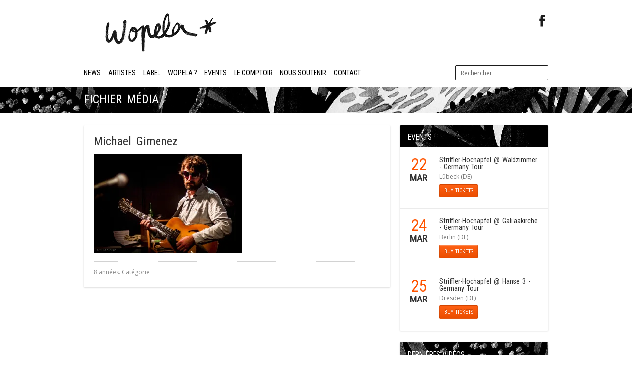

--- FILE ---
content_type: text/html; charset=UTF-8
request_url: http://www.wopela.com/2018/03/27/festival-wopela-1-demotions/img_1284-copie/
body_size: 6123
content:
<!DOCTYPE html>
<html lang="fr-FR" prefix="og: http://ogp.me/ns#">
<head>
	<meta http-equiv="content-type" content="text/html;charset=utf-8" />
	<meta name="viewport" content="width=device-width, initial-scale=1.0">
	<title>Michael Gimenez - WopelaWopela</title>	
	
	<!-- Global JS Vars -->
	<script type="text/javascript">
		var template_directory = 'http://www.wopela.com/wp-content/themes/replay/';
		var ajaxurl = 'http://www.wopela.com/wp-admin/admin-ajax.php';
	</script>
	
	
<!-- This site is optimized with the Yoast SEO plugin v4.5 - https://yoast.com/wordpress/plugins/seo/ -->
<link rel="canonical" href="http://www.wopela.com/2018/03/27/festival-wopela-1-demotions/img_1284-copie/" />
<meta property="og:locale" content="fr_FR" />
<meta property="og:type" content="article" />
<meta property="og:title" content="Michael Gimenez - Wopela" />
<meta property="og:url" content="http://www.wopela.com/2018/03/27/festival-wopela-1-demotions/img_1284-copie/" />
<meta property="og:site_name" content="Wopela" />
<meta property="og:image" content="http://www.wopela.com/wp-content/uploads/2018/03/IMG_1284-copie.jpg" />
<meta name="twitter:card" content="summary" />
<meta name="twitter:title" content="Michael Gimenez - Wopela" />
<meta name="twitter:image" content="http://www.wopela.com/wp-content/uploads/2018/03/IMG_1284-copie.jpg" />
<!-- / Yoast SEO plugin. -->

<link rel='dns-prefetch' href='//s0.wp.com' />
<link rel='dns-prefetch' href='//s.w.org' />
<link rel="alternate" type="application/rss+xml" title="Wopela &raquo; Flux" href="http://www.wopela.com/feed/" />
<link rel="alternate" type="application/rss+xml" title="Wopela &raquo; Flux des commentaires" href="http://www.wopela.com/comments/feed/" />
		<script type="text/javascript">
			window._wpemojiSettings = {"baseUrl":"https:\/\/s.w.org\/images\/core\/emoji\/2.2.1\/72x72\/","ext":".png","svgUrl":"https:\/\/s.w.org\/images\/core\/emoji\/2.2.1\/svg\/","svgExt":".svg","source":{"concatemoji":"http:\/\/www.wopela.com\/wp-includes\/js\/wp-emoji-release.min.js?ver=4.7.31"}};
			!function(t,a,e){var r,n,i,o=a.createElement("canvas"),l=o.getContext&&o.getContext("2d");function c(t){var e=a.createElement("script");e.src=t,e.defer=e.type="text/javascript",a.getElementsByTagName("head")[0].appendChild(e)}for(i=Array("flag","emoji4"),e.supports={everything:!0,everythingExceptFlag:!0},n=0;n<i.length;n++)e.supports[i[n]]=function(t){var e,a=String.fromCharCode;if(!l||!l.fillText)return!1;switch(l.clearRect(0,0,o.width,o.height),l.textBaseline="top",l.font="600 32px Arial",t){case"flag":return(l.fillText(a(55356,56826,55356,56819),0,0),o.toDataURL().length<3e3)?!1:(l.clearRect(0,0,o.width,o.height),l.fillText(a(55356,57331,65039,8205,55356,57096),0,0),e=o.toDataURL(),l.clearRect(0,0,o.width,o.height),l.fillText(a(55356,57331,55356,57096),0,0),e!==o.toDataURL());case"emoji4":return l.fillText(a(55357,56425,55356,57341,8205,55357,56507),0,0),e=o.toDataURL(),l.clearRect(0,0,o.width,o.height),l.fillText(a(55357,56425,55356,57341,55357,56507),0,0),e!==o.toDataURL()}return!1}(i[n]),e.supports.everything=e.supports.everything&&e.supports[i[n]],"flag"!==i[n]&&(e.supports.everythingExceptFlag=e.supports.everythingExceptFlag&&e.supports[i[n]]);e.supports.everythingExceptFlag=e.supports.everythingExceptFlag&&!e.supports.flag,e.DOMReady=!1,e.readyCallback=function(){e.DOMReady=!0},e.supports.everything||(r=function(){e.readyCallback()},a.addEventListener?(a.addEventListener("DOMContentLoaded",r,!1),t.addEventListener("load",r,!1)):(t.attachEvent("onload",r),a.attachEvent("onreadystatechange",function(){"complete"===a.readyState&&e.readyCallback()})),(r=e.source||{}).concatemoji?c(r.concatemoji):r.wpemoji&&r.twemoji&&(c(r.twemoji),c(r.wpemoji)))}(window,document,window._wpemojiSettings);
		</script>
		<style type="text/css">
img.wp-smiley,
img.emoji {
	display: inline !important;
	border: none !important;
	box-shadow: none !important;
	height: 1em !important;
	width: 1em !important;
	margin: 0 .07em !important;
	vertical-align: -0.1em !important;
	background: none !important;
	padding: 0 !important;
}
</style>
<link rel='stylesheet' id='contact-form-7-css'  href='http://www.wopela.com/wp-content/plugins/contact-form-7/includes/css/styles.css?ver=4.7' type='text/css' media='all' />
<link rel='stylesheet' id='replay-style-css'  href='http://www.wopela.com/wp-content/themes/replay/style.css?ver=4.7.31' type='text/css' media='all' />
<link rel='stylesheet' id='child-style-css'  href='http://www.wopela.com/wp-content/themes/replay-child/style.css?ver=4.7.31' type='text/css' media='all' />
<link rel='stylesheet' id='general-css'  href='http://www.wopela.com/wp-content/themes/replay-child/style.css?ver=4.7.31' type='text/css' media='all' />
<link rel='stylesheet' id='jetpack_css-css'  href='http://www.wopela.com/wp-content/plugins/jetpack/css/jetpack.css?ver=5.9.4' type='text/css' media='all' />
<script type='text/javascript' src='http://www.wopela.com/wp-includes/js/jquery/jquery.js?ver=1.12.4'></script>
<script type='text/javascript' src='http://www.wopela.com/wp-includes/js/jquery/jquery-migrate.min.js?ver=1.4.1'></script>
<script type='text/javascript' src='http://www.wopela.com/wp-content/themes/replay/js/jquery.hoverIntent.min.js?ver=4.7.31'></script>
<script type='text/javascript' src='http://www.wopela.com/wp-content/themes/replay/js/jquery.fadeSlider.js?ver=4.7.31'></script>
<script type='text/javascript' src='http://www.wopela.com/wp-content/themes/replay/js/jquery.twitterFetcher.js?ver=4.7.31'></script>
<script type='text/javascript'>
/* <![CDATA[ */
var options = {"templateDirectory":"http:\/\/www.wopela.com\/wp-content\/themes\/replay\/"};
/* ]]> */
</script>
<script type='text/javascript' src='http://www.wopela.com/wp-content/themes/replay/js/general.js?ver=4.7.31'></script>
<link rel='https://api.w.org/' href='http://www.wopela.com/wp-json/' />
<link rel="EditURI" type="application/rsd+xml" title="RSD" href="http://www.wopela.com/xmlrpc.php?rsd" />
<link rel="wlwmanifest" type="application/wlwmanifest+xml" href="http://www.wopela.com/wp-includes/wlwmanifest.xml" /> 
<meta name="generator" content="WordPress 4.7.31" />
<link rel='shortlink' href='https://wp.me/a8Bk3q-cY' />
<link rel="alternate" type="application/json+oembed" href="http://www.wopela.com/wp-json/oembed/1.0/embed?url=http%3A%2F%2Fwww.wopela.com%2F2018%2F03%2F27%2Ffestival-wopela-1-demotions%2Fimg_1284-copie%2F" />
<link rel="alternate" type="text/xml+oembed" href="http://www.wopela.com/wp-json/oembed/1.0/embed?url=http%3A%2F%2Fwww.wopela.com%2F2018%2F03%2F27%2Ffestival-wopela-1-demotions%2Fimg_1284-copie%2F&#038;format=xml" />

<link rel='dns-prefetch' href='//v0.wordpress.com'/>
<link rel='dns-prefetch' href='//i0.wp.com'/>
<link rel='dns-prefetch' href='//i1.wp.com'/>
<link rel='dns-prefetch' href='//i2.wp.com'/>
<style type='text/css'>img#wpstats{display:none}</style><link rel="shortcut icon" href="http://www.wopela.com/wp-content/uploads/2017/03/favicon.png" /><style type="text/css">body{}h1, h2, h3, h4, h5, h6, th, .supheader .logo, .subheader .menu a, .page-title .container > span, .content-block .block-title, .ribbon-caption-title, .featured-event .event-date, .events-list .event-date, .events-list .event-option > span, .gallery-thumbnail .caption, .video-thumbnail .caption, input[type="submit"], input[type="button"], .button{font-family:Roboto Condensed, Arial, Helvetica, sans-serif;}body, input, select, textarea{font-family:Open Sans, Arial, Helvetica, sans-serif;}.ribbon-slider-container,.main-fade-slider{}a, h1 a:hover, h2 a:hover, h3 a:hover, h4 a:hover, h5 a:hover, h6 a:hover, .release-thumbnail  .tip-content a:hover, .featured-event .event-date-number, .releases-filter li.current a{color:#ff5400;}.ribbon-caption-title .ribbon-caption-background, .jp-progress .jp-play-bar, .button, input[type="submit"], input[type="button"]{background-color:#ff5400;}::-moz-selection{background-color:#ff5400;}::selection{background-color:#ff5400;}</style><script type="text/javascript">
			WebFontConfig = {google: { families: [ "Roboto Condensed","Open Sans:400,400italic,600" ] } };
			(function() {
				var wf = document.createElement("script");
				wf.src = ("https:" == document.location.protocol ? "https" : "http") + "://ajax.googleapis.com/ajax/libs/webfont/1/webfont.js";
				wf.type = "text/javascript";
				wf.async = "true";
				var s = document.getElementsByTagName("script")[0];
				s.parentNode.insertBefore(wf, s);
			})();
			</script><link rel="icon" href="https://i1.wp.com/www.wopela.com/wp-content/uploads/2017/04/cropped-Wopela_carre.jpg?fit=32%2C32" sizes="32x32" />
<link rel="icon" href="https://i1.wp.com/www.wopela.com/wp-content/uploads/2017/04/cropped-Wopela_carre.jpg?fit=192%2C192" sizes="192x192" />
<link rel="apple-touch-icon-precomposed" href="https://i1.wp.com/www.wopela.com/wp-content/uploads/2017/04/cropped-Wopela_carre.jpg?fit=180%2C180" />
<meta name="msapplication-TileImage" content="https://i1.wp.com/www.wopela.com/wp-content/uploads/2017/04/cropped-Wopela_carre.jpg?fit=270%2C270" />
</head>
<body class="attachment attachment-template-default single single-attachment postid-804 attachmentid-804 attachment-jpeg">
	<div class="wrapper site-wrapper">
		<div class="wrapper header">
			<div class="supheader wrapper">
				<div class="container">
					<div class="logo">
						<a href="http://www.wopela.com/" rel="home">
							<img src="http://www.wopela.com/wp-content/uploads/2017/02/main_logo.png" alt="Wopela" />
						</a>
					</div><!--/ logo-->
										<div class="social-links">
							
													
																							
						<a target="_blank" href="https://www.facebook.com/Wopela-456629737779551/" class="facebook" title="Facebook"></a>																										
							
											
					</div><!--/ social links-->				
					<div class="clear"></div>
				</div>			
			</div><!--/ supheader-->
			<div class="subheader wrapper">
				<div class="container">
					<div class="menu"><ul id="menu-main-menu" class="menu"><li id="menu-item-480" class="menu-item menu-item-type-post_type menu-item-object-page menu-item-480"><a href="http://www.wopela.com/news/">News</a></li>
<li id="menu-item-263" class="menu-item menu-item-type-post_type menu-item-object-page menu-item-263"><a href="http://www.wopela.com/artistes/">Artistes</a></li>
<li id="menu-item-262" class="menu-item menu-item-type-post_type menu-item-object-page menu-item-262"><a href="http://www.wopela.com/label/">Label</a></li>
<li id="menu-item-390" class="menu-item menu-item-type-post_type menu-item-object-page menu-item-390"><a href="http://www.wopela.com/wopela-2/">Wopela ?</a></li>
<li id="menu-item-271" class="menu-item menu-item-type-post_type menu-item-object-page menu-item-271"><a href="http://www.wopela.com/evenements/">Events</a></li>
<li id="menu-item-387" class="menu-item menu-item-type-taxonomy menu-item-object-category menu-item-387"><a href="http://www.wopela.com/category/comptoir/">Le Comptoir</a></li>
<li id="menu-item-956" class="menu-item menu-item-type-post_type menu-item-object-page menu-item-956"><a href="http://www.wopela.com/nous-soutenir/">Nous soutenir</a></li>
<li id="menu-item-270" class="menu-item menu-item-type-post_type menu-item-object-page menu-item-270"><a href="http://www.wopela.com/contact/">Contact</a></li>
</ul></div>					<div class="select-menu">
						<select><option value="http://www.wopela.com/news/">News</option><option value="http://www.wopela.com/artistes/">Artistes</option><option value="http://www.wopela.com/label/">Label</option><option value="http://www.wopela.com/wopela-2/">Wopela ?</option><option value="http://www.wopela.com/evenements/">Events</option><option value="http://www.wopela.com/category/comptoir/">Le Comptoir</option><option value="http://www.wopela.com/nous-soutenir/">Nous soutenir</option><option value="http://www.wopela.com/contact/">Contact</option></select>						<span>&nbsp;</span>
					</div><!--/ select menu-->		
					<div class="search-form">
						<form action="http://www.wopela.com/" method="get">
    <fieldset>
        <input type="text" name="s" id="search" value="Rechercher" />
    </fieldset>
</form>					</div><!--/ search form-->
					<div class="clear"></div>
				</div>			
			</div><!--/ subheader-->
		</div><!--/ header-->
				<div class="page-title wrapper">
			<div class="container">
				<h1>Fichier média</h1>
								<div class="clear"></div>
			</div>
		</div><!--/ page title-->
				<div class="content wrapper">
			<div class="container"><div class="two-third column">
			<div class="content-block single-post">
		<div class="block-content post-content">
			<h1 class="post-title">Michael Gimenez</h1>
			<p class="attachment"><a href='https://i1.wp.com/www.wopela.com/wp-content/uploads/2018/03/IMG_1284-copie.jpg'><img width="300" height="200" src="http://www.wopela.com/wp-content/plugins/jetpack/modules/lazy-images/images/1x1.trans.gif" class="attachment-medium size-medium" alt="" data-attachment-id="804" data-permalink="http://www.wopela.com/2018/03/27/festival-wopela-1-demotions/img_1284-copie/" data-orig-file="https://i1.wp.com/www.wopela.com/wp-content/uploads/2018/03/IMG_1284-copie.jpg?fit=5184%2C3456" data-orig-size="5184,3456" data-comments-opened="0" data-image-meta="{&quot;aperture&quot;:&quot;0&quot;,&quot;credit&quot;:&quot;David.Frey&quot;,&quot;camera&quot;:&quot;Canon EOS 7D&quot;,&quot;caption&quot;:&quot;&quot;,&quot;created_timestamp&quot;:&quot;1520726100&quot;,&quot;copyright&quot;:&quot;&quot;,&quot;focal_length&quot;:&quot;50&quot;,&quot;iso&quot;:&quot;500&quot;,&quot;shutter_speed&quot;:&quot;0.00625&quot;,&quot;title&quot;:&quot;&quot;,&quot;orientation&quot;:&quot;1&quot;}" data-image-title="Michael Gimenez" data-image-description="" data-medium-file="https://i1.wp.com/www.wopela.com/wp-content/uploads/2018/03/IMG_1284-copie.jpg?fit=300%2C200" data-large-file="https://i1.wp.com/www.wopela.com/wp-content/uploads/2018/03/IMG_1284-copie.jpg?fit=1024%2C683" data-lazy-src="https://i1.wp.com/www.wopela.com/wp-content/uploads/2018/03/IMG_1284-copie.jpg?fit=300%2C200" data-lazy-srcset="https://i1.wp.com/www.wopela.com/wp-content/uploads/2018/03/IMG_1284-copie.jpg?w=5184 5184w, https://i1.wp.com/www.wopela.com/wp-content/uploads/2018/03/IMG_1284-copie.jpg?resize=300%2C200 300w, https://i1.wp.com/www.wopela.com/wp-content/uploads/2018/03/IMG_1284-copie.jpg?resize=768%2C512 768w, https://i1.wp.com/www.wopela.com/wp-content/uploads/2018/03/IMG_1284-copie.jpg?resize=1024%2C683 1024w, https://i1.wp.com/www.wopela.com/wp-content/uploads/2018/03/IMG_1284-copie.jpg?resize=450%2C300 450w, https://i1.wp.com/www.wopela.com/wp-content/uploads/2018/03/IMG_1284-copie.jpg?resize=610%2C407 610w, https://i1.wp.com/www.wopela.com/wp-content/uploads/2018/03/IMG_1284-copie.jpg?w=2280 2280w, https://i1.wp.com/www.wopela.com/wp-content/uploads/2018/03/IMG_1284-copie.jpg?w=3420 3420w" data-lazy-sizes="(max-width: 300px) 100vw, 300px" /></a></p>
				
			<div class="post-meta">
				<div class="post-info">8 années. Catégorie </div>
				<div class="post-tags">
									</div>
			</div>					
		</div>
	</div>
	</div>	
<div class="one-third column last">
	<div class="content-block widget widget-events"><div class="block-title"><span>Events</span></div><div class="featured-event">
	<div class="event-date">
		<div class="event-date-holder">
			<div class="event-date-number">22</div>
			<div class="event-month">Mar</div>
		</div>
		<div class="clear"></div>
	</div>
	<div class="event-details">
		<h5 class="event-title"><a href="http://www.wopela.com/artist/striffler-hochapfel/">Striffler-Hochapfel</a> &#64; Waldzimmer - Germany Tour</h5>
		<div class="event-place">Lübeck (DE)</div>
				<a href="https://waldzimmer.de/" target="_blank" class="button small"><span>Buy Tickets</span></a>
			</div>
</div><div class="featured-event">
	<div class="event-date">
		<div class="event-date-holder">
			<div class="event-date-number">24</div>
			<div class="event-month">Mar</div>
		</div>
		<div class="clear"></div>
	</div>
	<div class="event-details">
		<h5 class="event-title"><a href="http://www.wopela.com/artist/striffler-hochapfel/">Striffler-Hochapfel</a> &#64; Galiläakirche - Germany Tour</h5>
		<div class="event-place">Berlin (DE)</div>
				<a href="https://galilaea-kirche.de/" target="_blank" class="button small"><span>Buy Tickets</span></a>
			</div>
</div><div class="featured-event">
	<div class="event-date">
		<div class="event-date-holder">
			<div class="event-date-number">25</div>
			<div class="event-month">Mar</div>
		</div>
		<div class="clear"></div>
	</div>
	<div class="event-details">
		<h5 class="event-title"><a href="http://www.wopela.com/artist/striffler-hochapfel/">Striffler-Hochapfel</a> &#64; Hanse 3 - Germany Tour</h5>
		<div class="event-place">Dresden (DE)</div>
				<a href="https://hanse3.de/" target="_blank" class="button small"><span>Buy Tickets</span></a>
			</div>
</div></div><div class="content-block widget widget-videos"><div class="block-title"><span>DERNIÈRES VIDÉOS</span><div class="arrow carousel-slider-arrow arrow-right"></div><div class="arrow carousel-slider-arrow arrow-left"></div><span class="hidden"></span></div>		<div class="fade-slider">
			<ul>
								<li>
					<div class="video-thumbnail">
	<a href="http://www.wopela.com/video/parliament/"><img width="450" height="300" src="http://www.wopela.com/wp-content/plugins/jetpack/modules/lazy-images/images/1x1.trans.gif" class="fullwidth wp-post-image" alt="" data-attachment-id="1752" data-permalink="http://www.wopela.com/cosmo-st-michel-23-2/" data-orig-file="https://i2.wp.com/www.wopela.com/wp-content/uploads/2024/11/cosmo-st-michel-23.jpg?fit=3264%2C2448" data-orig-size="3264,2448" data-comments-opened="0" data-image-meta="{&quot;aperture&quot;:&quot;2.2&quot;,&quot;credit&quot;:&quot;&quot;,&quot;camera&quot;:&quot;SM-M127F&quot;,&quot;caption&quot;:&quot;&quot;,&quot;created_timestamp&quot;:&quot;1681668964&quot;,&quot;copyright&quot;:&quot;&quot;,&quot;focal_length&quot;:&quot;2.67&quot;,&quot;iso&quot;:&quot;80&quot;,&quot;shutter_speed&quot;:&quot;0.01&quot;,&quot;title&quot;:&quot;&quot;,&quot;orientation&quot;:&quot;6&quot;}" data-image-title="cosmo-st-michel-23" data-image-description="" data-medium-file="https://i2.wp.com/www.wopela.com/wp-content/uploads/2024/11/cosmo-st-michel-23.jpg?fit=300%2C225" data-large-file="https://i2.wp.com/www.wopela.com/wp-content/uploads/2024/11/cosmo-st-michel-23.jpg?fit=1024%2C768" data-lazy-src="https://i2.wp.com/www.wopela.com/wp-content/uploads/2024/11/cosmo-st-michel-23.jpg?resize=450%2C300" data-lazy-srcset="https://i2.wp.com/www.wopela.com/wp-content/uploads/2024/11/cosmo-st-michel-23.jpg?resize=450%2C300 450w, https://i2.wp.com/www.wopela.com/wp-content/uploads/2024/11/cosmo-st-michel-23.jpg?zoom=2&amp;resize=450%2C300 900w, https://i2.wp.com/www.wopela.com/wp-content/uploads/2024/11/cosmo-st-michel-23.jpg?zoom=3&amp;resize=450%2C300 1350w" data-lazy-sizes="(max-width: 450px) 100vw, 450px" /></a>
	<a class="caption" href="http://www.wopela.com/video/parliament/">
		<span>La cosmologie de la poire - Parliament</span>
	</a>
</div>				</li>
								<li>
					<div class="video-thumbnail">
	<a href="http://www.wopela.com/video/cosmologie-de-poire-kerfank/"><img width="450" height="300" src="http://www.wopela.com/wp-content/plugins/jetpack/modules/lazy-images/images/1x1.trans.gif" class="fullwidth wp-post-image" alt="" data-attachment-id="997" data-permalink="http://www.wopela.com/slide/cosmologie-de-poire/cft2209_lcdlp-pochette-final/" data-orig-file="https://i2.wp.com/www.wopela.com/wp-content/uploads/2019/05/CFT2209_lcdlp-pochette-final-e1635784240850.jpg?fit=500%2C500" data-orig-size="500,500" data-comments-opened="0" data-image-meta="{&quot;aperture&quot;:&quot;0&quot;,&quot;credit&quot;:&quot;&quot;,&quot;camera&quot;:&quot;&quot;,&quot;caption&quot;:&quot;&quot;,&quot;created_timestamp&quot;:&quot;1556560628&quot;,&quot;copyright&quot;:&quot;&quot;,&quot;focal_length&quot;:&quot;0&quot;,&quot;iso&quot;:&quot;0&quot;,&quot;shutter_speed&quot;:&quot;0&quot;,&quot;title&quot;:&quot;&quot;,&quot;orientation&quot;:&quot;1&quot;}" data-image-title="#CFT2209_lcdlp-pochette-final" data-image-description="" data-medium-file="https://i2.wp.com/www.wopela.com/wp-content/uploads/2019/05/CFT2209_lcdlp-pochette-final-e1635784240850.jpg?fit=300%2C300" data-large-file="https://i2.wp.com/www.wopela.com/wp-content/uploads/2019/05/CFT2209_lcdlp-pochette-final-e1635784240850.jpg?fit=500%2C500" data-lazy-src="https://i2.wp.com/www.wopela.com/wp-content/uploads/2019/05/CFT2209_lcdlp-pochette-final-e1635784240850.jpg?resize=450%2C300" data-lazy-srcset="https://i2.wp.com/www.wopela.com/wp-content/uploads/2019/05/CFT2209_lcdlp-pochette-final-e1635784240850.jpg?zoom=2&amp;resize=450%2C300 900w, https://i2.wp.com/www.wopela.com/wp-content/uploads/2019/05/CFT2209_lcdlp-pochette-final-e1635784240850.jpg?zoom=3&amp;resize=450%2C300 1350w" data-lazy-sizes="(max-width: 450px) 100vw, 450px" /></a>
	<a class="caption" href="http://www.wopela.com/video/cosmologie-de-poire-kerfank/">
		<span>La Cosmologie de la Poire - Kerfank</span>
	</a>
</div>				</li>
								<li>
					<div class="video-thumbnail">
	<a href="http://www.wopela.com/video/kitchen-orchestra-live-mjc-de-vallee-chaville-92/"><img width="450" height="300" src="http://www.wopela.com/wp-content/plugins/jetpack/modules/lazy-images/images/1x1.trans.gif" class="fullwidth wp-post-image" alt="" data-attachment-id="1136" data-permalink="http://www.wopela.com/kitchenorchestrafinal_1200web/" data-orig-file="https://i1.wp.com/www.wopela.com/wp-content/uploads/2019/10/KitchenOrchestraFinal_1200WEB-e1582293763842.jpg?fit=900%2C506" data-orig-size="900,506" data-comments-opened="0" data-image-meta="{&quot;aperture&quot;:&quot;0&quot;,&quot;credit&quot;:&quot;&quot;,&quot;camera&quot;:&quot;&quot;,&quot;caption&quot;:&quot;&quot;,&quot;created_timestamp&quot;:&quot;0&quot;,&quot;copyright&quot;:&quot;&quot;,&quot;focal_length&quot;:&quot;0&quot;,&quot;iso&quot;:&quot;0&quot;,&quot;shutter_speed&quot;:&quot;0&quot;,&quot;title&quot;:&quot;&quot;,&quot;orientation&quot;:&quot;0&quot;}" data-image-title="KitchenOrchestraFinal_1200WEB" data-image-description="" data-medium-file="https://i1.wp.com/www.wopela.com/wp-content/uploads/2019/10/KitchenOrchestraFinal_1200WEB-e1582293763842.jpg?fit=300%2C169" data-large-file="https://i1.wp.com/www.wopela.com/wp-content/uploads/2019/10/KitchenOrchestraFinal_1200WEB-e1582293763842.jpg?fit=1024%2C576" data-lazy-src="https://i1.wp.com/www.wopela.com/wp-content/uploads/2019/10/KitchenOrchestraFinal_1200WEB-e1582293763842.jpg?resize=450%2C300" data-lazy-srcset="https://i1.wp.com/www.wopela.com/wp-content/uploads/2019/10/KitchenOrchestraFinal_1200WEB-e1582293763842.jpg?zoom=2&amp;resize=450%2C300 900w, https://i1.wp.com/www.wopela.com/wp-content/uploads/2019/10/KitchenOrchestraFinal_1200WEB-e1582293763842.jpg?zoom=3&amp;resize=450%2C300 1350w" data-lazy-sizes="(max-width: 450px) 100vw, 450px" /></a>
	<a class="caption" href="http://www.wopela.com/video/kitchen-orchestra-live-mjc-de-vallee-chaville-92/">
		<span>Kitchen Orchestra - Live @ MJC de la Vallée - Chaville (92)</span>
	</a>
</div>				</li>
							</ul>
		</div>
		</div><div class="content-block widget widget_wpcom_social_media_icons_widget"><div class="block-title"><span>Social</span></div><ul><li><a href="https://www.facebook.com/wopela/" class="genericon genericon-facebook" target="_blank"><span class="screen-reader-text">Facebook</span></a></li><li><a href="https://twitter.com/LabelWopela" class="genericon genericon-twitter" target="_blank"><span class="screen-reader-text">Twitter</span></a></li><li><a href="https://www.instagram.com/label.wopela/" class="genericon genericon-instagram" target="_blank"><span class="screen-reader-text">Instagram</span></a></li></ul></div></div>
			<div class="clear"></div>
			<div class="footer-widgets">
							</div>			
			<div class="clear"></div>
		</div>
	</div><!--/ content-->
	<div class="footer wrapper">
		<div class="background">
			<div class="container">				
				<div class="menu"><ul id="menu-footer-menu" class="menu"><li id="menu-item-209" class="menu-item menu-item-type-post_type menu-item-object-page menu-item-209"><a href="http://www.wopela.com/news/">News</a></li>
<li id="menu-item-276" class="menu-item menu-item-type-post_type menu-item-object-page menu-item-276"><a href="http://www.wopela.com/artistes/">Artistes</a></li>
<li id="menu-item-483" class="menu-item menu-item-type-post_type menu-item-object-page menu-item-483"><a href="http://www.wopela.com/label/">Label</a></li>
<li id="menu-item-484" class="menu-item menu-item-type-post_type menu-item-object-page menu-item-484"><a href="http://www.wopela.com/wopela-2/">Wopela ?</a></li>
<li id="menu-item-279" class="menu-item menu-item-type-post_type menu-item-object-page menu-item-279"><a href="http://www.wopela.com/evenements/">Evénements</a></li>
<li id="menu-item-514" class="menu-item menu-item-type-post_type menu-item-object-page menu-item-514"><a href="http://www.wopela.com/allvideos/">Videos</a></li>
<li id="menu-item-513" class="menu-item menu-item-type-taxonomy menu-item-object-category menu-item-513"><a href="http://www.wopela.com/category/comptoir/">Comptoir</a></li>
<li id="menu-item-278" class="menu-item menu-item-type-post_type menu-item-object-page menu-item-278"><a href="http://www.wopela.com/contact/">Contact</a></li>
</ul></div>				<div class="copyright">
					julienloizeau.net © 2017				</div>
				<div class="clear"></div>
			</div>
		</div>
	</div><!--/ footer-->
</div><!--/ site-->
<link rel='stylesheet' id='genericons-css'  href='http://www.wopela.com/wp-content/plugins/jetpack/_inc/genericons/genericons/genericons.css?ver=3.1' type='text/css' media='all' />
<script type='text/javascript' src='http://www.wopela.com/wp-content/plugins/jetpack/_inc/build/photon/photon.min.js?ver=20130122'></script>
<script type='text/javascript' src='http://www.wopela.com/wp-content/plugins/contact-form-7/includes/js/jquery.form.min.js?ver=3.51.0-2014.06.20'></script>
<script type='text/javascript'>
/* <![CDATA[ */
var _wpcf7 = {"recaptcha":{"messages":{"empty":"Merci de confirmer que vous n\u2019\u00eates pas un robot."}}};
/* ]]> */
</script>
<script type='text/javascript' src='http://www.wopela.com/wp-content/plugins/contact-form-7/includes/js/scripts.js?ver=4.7'></script>
<script type='text/javascript' src='https://s0.wp.com/wp-content/js/devicepx-jetpack.js?ver=202604'></script>
<script type='text/javascript' src='http://www.wopela.com/wp-includes/js/comment-reply.min.js?ver=4.7.31'></script>
<script type='text/javascript' src='http://www.wopela.com/wp-content/plugins/jetpack/_inc/build/lazy-images/js/lazy-images.min.js?ver=5.9.4'></script>
<script type='text/javascript' src='http://www.wopela.com/wp-includes/js/wp-embed.min.js?ver=4.7.31'></script>
<script type='text/javascript' src='https://stats.wp.com/e-202604.js' async='async' defer='defer'></script>
<script type='text/javascript'>
	_stq = window._stq || [];
	_stq.push([ 'view', {v:'ext',j:'1:5.9.4',blog:'127105916',post:'804',tz:'1',srv:'www.wopela.com'} ]);
	_stq.push([ 'clickTrackerInit', '127105916', '804' ]);
</script>
</body>
</html>

--- FILE ---
content_type: text/css
request_url: http://www.wopela.com/wp-content/themes/replay-child/style.css?ver=4.7.31
body_size: 956
content:
/*

 Theme Name:   Replay Child

 Description:  Replay Child Theme

 Template:     replay

*/

/*Header & menu*/

body,
.supheader,
.subheader,
.featured-player .background,
.ribbon-slider-container{
	/*background: #fff url(../replay/images/patterns/pattern_17.png) repeat;*/
	/*background: #fff url(img/gris-texture.jpg) repeat;*/
	background: #FFF;
}

.subheader{
	/*background: #fff url(img/bandeauxwopela-01.png) repeat;*/
}


.subheader .menu a{
	color: #000;
	text-shadow: none;
}

.subheader .menu li.current-menu-item > a, .subheader .menu li.current-menu-parent > a, .subheader .menu li.hover > a, .subheader .menu li a:hover{
	color: #000;
	text-decoration: underline;
}

.page-title{
	border-bottom: none;
	background: #ccc url(img/bandowopela_05.png) repeat center center;
}

/*General*/
.content-block .block-title{
	background: url(img/bandowopela_01.png) repeat center center;
	border: none;
	text-shadow: none;
	color: #fff;
}

.footer .background{
	background: #000;
	color: #fff;
	text-shadow: none;
}
.footer a{
	color: #fff;
}
.footer a:hover{
	text-decoration: underline;
}


.content-block.widget-events .block-title{background-image: url(img/bandowopela_02.png) }
.content-block.widget-videos .block-title{background-image: url(img/bandowopela_03.png) }
.content-block.widget-social .block-title{background-image: url(img/bandowopela_04.png) }


.header input, .featured-player .button-container, .header .button-container, 
.page-title .button-container, .jp-progress{
	box-shadow: none;

}

.supheader .social-links a:hover{
	background-position: 0 0;
}

/* Search */

.search-form input[type="text"]{
	background-image: none !important;
	background: #fff !important;
}
.search-form input[type="text"]:focus{
	color: #666;
}

/*Ruban sur image artiste*/
.single-artist .ribbon-caption-background{
	display: none;
}

/*Slider*/

.ribbon-slider-container{
	opacity: 0;
}

.ribbon-slider ul li{
	height: 300px !important;
}

.ribbon-slider ul li img.fullwidth{
	max-height: 100% !important;
	width: auto !important;
	display: block !important;
	margin: 0 auto !important;
}
.ribbon-slider-container .arrow{
	border: 2px solid #fff;
}
.ribbon-slider .slide-300, 
.ribbon-slider .slide-400,
.ribbon-slider .slide-500,
.ribbon-slider .slide-600{
	width: auto !important;
}

@media only screen and (max-width: 640px){
	.ribbon-slider ul li{
		height: 200px !important;
	}
}

/*Player*/
.featured-player{
	background: none;
}

.featured-player .button-container{
	border: none;
}

.jp-time, .jp-title{
	color: #000;
	text-shadow: none;
}

.jp-controls a{
	background: url(img/player_controls.png) 0 0 no-repeat;
}

/*Slideshow*/

/*.ribbon-slider .slide-200,
.ribbon-slider .slide-300,
.ribbon-slider .slide-400,
.ribbon-slider .slide-500,
.ribbon-slider .slide-600 {
	width: auto;
}

.ribbon-slider .slide-200 img,
.ribbon-slider .slide-300 img,
.ribbon-slider .slide-400 img,
.ribbon-slider .slide-500 img,
.ribbon-slider .slide-600 img {
	width: auto !important;
	height: 300px !important;
}*/



--- FILE ---
content_type: application/javascript
request_url: http://www.wopela.com/wp-content/themes/replay/js/jquery.fadeSlider.js?ver=4.7.31
body_size: 1709
content:
/*

 * 	Fade Slider 1.0 - jQuery plugin

 *	written by Ihor Ahnianikov	

 *  http://ahnianikov.com

 *

 *	Copyright (c) 2012 Ihor Ahnianikov

 *

 *	Built for jQuery library

 *	http://jquery.com

 *

 */

 

(function($) {

	$.fn.fadeSlider = function (options) {

		var options = jQuery.extend ({

			speed: 400,

			pause: 0

		}, options);

	 

		var slider=$(this);

		var list=$(this).children('ul');

		var disabled=false;

		var autoSlide;

		var arrows=slider.parent().parent().find('.arrow');

		

		//build slider sliderect

		function init() {

		

			//set slides dimensions

			list.children('li').hide();

			

			//show first slide

			list.find('li:first-child').addClass('current').show();

			

			//arrows

			if(slider.parent().hasClass('main-fade-slider')) {

				arrows=slider.parent().find('.arrow');

			}

			

			arrows.click(function() {

				//next slide

				if($(this).hasClass('arrow-left')) {

					animate('left');

				} else {

					animate('right');

				}



				//stop slider

				clearInterval(autoSlide);

			});

			

			//rotate slider

			if(options.pause!=0) {	

				rotate();

			}

		}

		

		//rotate slider

		function rotate() {			

			autoSlide=setInterval(function() { animate('right') },options.pause);

		}

				

		//show next slide

		function animate(direction) {

		

			if(disabled) {

				return;

			} else {

				//disable animation

				disabled=true;

			}			

			

			//get current slide

			var currentSlide=list.children('li.current');

			var nextSlide;

			

			//get next slide for current direction

			if(direction=='left') {

				if(list.children('li.current').prev('li').length) {

					nextSlide=list.children('li.current').prev('li');

				} else {

					nextSlide=list.children('li:last-child');

				}

			} else {

				if(list.children('li.current').next('li').length) {

					nextSlide=list.children('li.current').next('li');

				} else {

					nextSlide=list.children('li:first-child');

				}				

			}

			

			//animate slider height

			list.animate({'height':nextSlide.outerHeight()},options.speed);

			

			//stop all videos

			if(list.find('iframe').length) {

				list.find('iframe').each(function() {

					callPlayer($(this).parent().attr('id'),'pauseVideo');

				});

			}

			

			//animate slides

			nextSlide.css({'position':'absolute','z-index':'2'}).fadeIn(options.speed, function() {

			

				//set current slide class

				currentSlide.hide().removeClass('current');

				nextSlide.addClass('current').css({'position':'relative', 'z-index':'1'});	

					

				//enable animation

				disabled=false;

			});

		

		}

		

		//Control Video

		function callPlayer(frame_id, func, args) {

			if (window.jQuery && frame_id instanceof jQuery) frame_id = frame_id.get(0).id;

			var iframe = document.getElementById(frame_id);

			if (iframe && iframe.tagName.toUpperCase() != 'IFRAME') {

				iframe = iframe.getElementsByTagName('iframe')[0];

			}



			if (!callPlayer.queue) callPlayer.queue = {};

			var queue = callPlayer.queue[frame_id],

				domReady = document.readyState == 'complete';



			if (domReady && !iframe) {

				window.console && console.log('callPlayer: Frame not found; id=' + frame_id);

				if (queue) clearInterval(queue.poller);

			} else if (func === 'listening') {

				if (iframe && iframe.contentWindow) {

					func = '{"event":"listening","id":' + JSON.stringify(''+frame_id) + '}';

					iframe.contentWindow.postMessage(func, '*');

				}

			} else if (!domReady || iframe && (!iframe.contentWindow || queue && !queue.ready)) {

				if (!queue) queue = callPlayer.queue[frame_id] = [];

				queue.push([func, args]);

				if (!('poller' in queue)) {

					queue.poller = setInterval(function() {

						callPlayer(frame_id, 'listening');

					}, 250);

					messageEvent(1, function runOnceReady(e) {

						var tmp = JSON.parse(e.data);

						if (tmp && tmp.id == frame_id && tmp.event == 'onReady') {

							clearInterval(queue.poller);

							queue.ready = true;

							messageEvent(0, runOnceReady);



							while (tmp = queue.shift()) {

								callPlayer(frame_id, tmp[0], tmp[1]);

							}

						}

					}, false);

				}

			} else if (iframe && iframe.contentWindow) {

				if (func.call) return func();

				iframe.contentWindow.postMessage(JSON.stringify({

					"event": "command",

					"func": func,

					"args": args || [],

					"id": frame_id

				}), "*");

			}

			function messageEvent(add, listener) {

				var w3 = add ? window.addEventListener : window.removeEventListener;

				w3 ? w3('message', listener, !1) : (add ? window.attachEvent : window.detachEvent)('onmessage', listener);

			}

		}

		

		//resize slider

		function resize() {

			list.height(list.find('li.current').outerHeight());

		}

		

		//init slider

		init();	

		

		//window resize event

		$(window).bind('load resize', function() {

			resize();

		});

	}

})(jQuery);